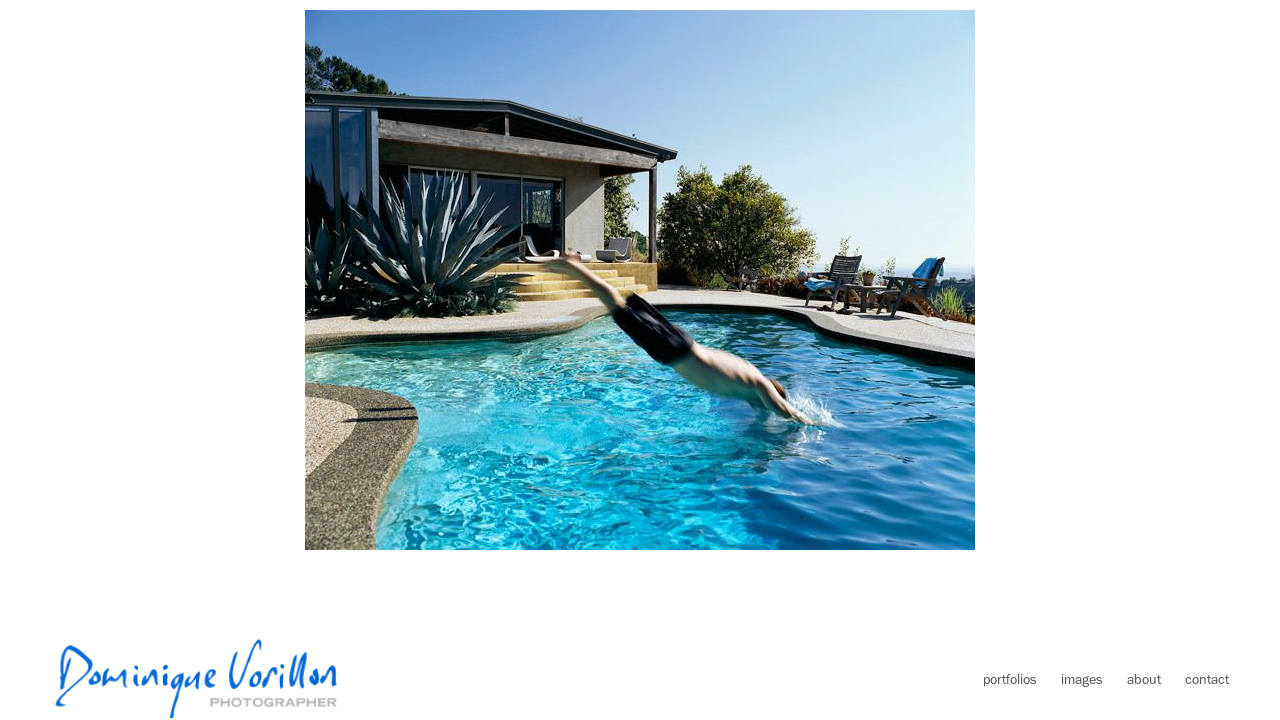

--- FILE ---
content_type: text/html; charset=utf-8
request_url: https://www.dominiquevorillon.com/
body_size: 3237
content:
<!doctype html>
<html lang="en" id="page_aeb52b1520a5418eb1e23b5e551ff13b" data-device-type="desktop" data-env="live" itemscope itemtype="http://schema.org/Person" class="no-js page_aeb52b1520a5418eb1e23b5e551ff13b desktop fullBleed isHomepage modern">
<head>
<meta charset="utf-8">
<title>Home - Dominique Vorillon Photography</title>
<meta itemprop="name" content="Dominique Vorillon Photography">
<meta name="description" content="">
<meta name="keywords" content="">
<meta name="author" content="">
<meta name="viewport" content="width=device-width,initial-scale=1,shrink-to-fit=no">
<meta name="format-detection" content="telephone=yes">
<meta property="og:type" content="website">
<meta property="og:url" content="https://dominiquevorillon.com/">
<meta property="og:title" content="Home - Dominique Vorillon Photography">
<meta name="twitter:card" content="summary_large_image">
<meta name="twitter:title" content="Home - Dominique Vorillon Photography">
<link id="baseCSS" rel="stylesheet" type="text/css" href="/css/base">
<link id="pageCSS" rel="stylesheet" type="text/css" href="/css/page?styleIds=YWViNTJiMTUyMGE1NDE4ZWIxZTIzYjVlNTUxZmYxM2IsZDA1OTE2MTc2M2VmNDcyZDk4ZDY1ODhlOTkwNTdiMjY=">
<link id="vendorCSS" rel="stylesheet" type="text/css" href="/css/vendor-print">
<script src="/modernizr.respond.min.js"></script>
<script type="text/javascript">
  var TypekitConfig = {
    scriptTimeout: 3000
  };
  (function() {
    var h = document.getElementsByTagName('html')[0];
    h.className += ' wf-loading';
    var t = setTimeout(function() {
      h.className = h.className.replace(/\bwf-loading\b/g, '');
      h.className += ' wf-inactive';
    }, TypekitConfig.scriptTimeout);
    var d = false;
    var tk = document.createElement('script');
    tk.src = '//use.typekit.net/ik/[base64].js';
    tk.type = 'text/javascript';
    tk.async = 'true';
    tk.onload = tk.onreadystatechange = function() {
      var rs = this.readyState;
      if (d || rs && rs != 'complete' && rs != 'loaded') return;
      d = true;
      clearTimeout(t);
      try {
        if(html5) html5.shivMethods = false; // why? https://github.com/Modernizr/Modernizr/issues/308
        Typekit.load({ active: function() { if(window.jQuery) $(window).trigger('fontsLoaded'); } });
      } catch (e) {}
    };
    var s = document.getElementsByTagName('script')[0];
    s.parentNode.insertBefore(tk, s);
  })();
</script>
</head>
<body data-site-id="bf7ccd30f7014926826d0f340d087252" data-sc-layout="j" data-ajax-prefix="/__" class="noSecondaryContent">
  <div class="siteWrapper">
    <div class="siteInnerWrapper">
      <div class="pageContainer homeSectionPage" id="home">
        <div class="headerAndNavContainer fixedNav">
          <div class="headerAndNavContent">
            <div class="headerAndNavContentInner">
              <div class="headerContainer">
                <header class="headerContent">
<h1 class="logo"><a href="/" itemprop="url"><img src="https://static.livebooks.com/bf7ccd30f7014926826d0f340d087252/i/cd9305ff2f4046498718982eb3f252fe/1/5feFb8zhrk/logo.png" alt="Dominique Vorillon Photography" title="Dominique Vorillon Photography"></a></h1>
                </header><!-- /headerContent -->
              </div><!-- /headerContainer -->
<div class="navContainer">
  <nav class="navContent">
    <ul id="navTopLevel" data-mobile-nav-label="Menu" data-mobile-nav-style="dropdown" data-mobile-nav-reveal="cover" data-mobile-nav-animation="slide" data-mobile-nav-trigger="icon"  data-mobile-nav-icon-position="right" data-home-nav-collapse-min="1" itemscope itemtype="http://www.schema.org/SiteNavigationElement"><li><a href="/portfolios" itemprop="url">portfolios</a>
</li><li><a href="/images" itemprop="url">images</a>
</li><li><a href="/about" itemprop="url">about</a>
</li><li><a href="/contact" itemprop="url">contact</a>
</li></ul>
  </nav><!-- /navContent -->
</div><!-- /navContainer -->
            </div><!-- headerAndNavContentInner -->
          </div><!-- headerAndNavContent -->
        </div><!-- /headerAndNavContainer -->
        <div class="primaryAndSecondaryContainer">
          <div class="primaryAndSecondaryContent">
            <div class="primaryContentContainer">
              <section class="primaryContent" role="main">
<div class="blockContainer blockWrap_d059161763ef472d98d6588e99057b26 fsMed txa0 bmg0 lstSyNrmlzd bw0 sy0">
  <div class="blockContent block_d059161763ef472d98d6588e99057b26  layoutA hasImg imgOnly">
    <div class="blockImg"><img src="https://static.livebooks.com/bf7ccd30f7014926826d0f340d087252/i/feb4383bf2ff4a59a86da95631351857/1/GCuCv726gZycFxatknDdac/022310154923_1090909_Gar_0040_Home_page2.jpg" data-asset="feb4383bf2ff4a59a86da95631351857" alt="022310154923_1090909_Gar_0040_Home_page2.jpg" data-mod="width:4000" class="contentImg">
</div>
  </div><!-- /blockContent -->
</div><!-- /blockContainer -->
              </section><!-- /primaryContent -->
            </div><!-- /primaryContentContainer -->
          </div><!-- /primaryAndSecondaryContent -->
        </div><!-- /primaryAndSecondaryContainer -->
      </div> <!-- /pageContainer -->
    </div><!-- /siteInnerWrapper -->
  </div><!-- siteOuterWrapper -->
  <script src="//code.jquery.com/jquery-1.12.4.min.js"></script>
<script>window.jQuery || document.write('<script src="/jquery-1.12.4.min.js">\x3C/script>')</script>
<script src="/siteBundle.js"></script>
<script id="scFixedNavHelper">
(function(window, $, Modernizr, undefined) {
  var $body = $('body'),
      layout = $body.attr('data-sc-layout'),
      isBottomNav = layout === 'j' || layout === 'k',
      $fixedElem = $('.fixedNav'),
      $propElem = $fixedElem.next(),
      usingFixedNav = false,
      winWidth = $(window).width();
  if(isBottomNav){
    $propElem = $('.footerContainer').length ? $('.footerContainer') : $('.primaryAndSecondaryContainer');
  }
  function setMargin() {
    var height = $fixedElem.outerHeight();
    var cssProp = isBottomNav ? 'margin-bottom' : 'margin-top'
    $propElem.css(cssProp, height);
    usingFixedNav = true;
  }
  function fixedNavProp(){
    if(window.scSuppressFixedNavHelper || $('html').hasClass('tuckContent')){
      undoFixedNav();
    } else {
      setMargin();
    }
  }
  function undoFixedNav(){
    if(!isBottomNav){
      $propElem.css({marginTop: ''});
      usingFixedNav = false;
    } else {
      setMargin();
    }
  }
  function adaptFixedNav(e){
    if($(window).width() >= 768 || isBottomNav) { // large(ish) screen adaptations, or fixed-at-bottom
      fixedNavProp();
    } else if(usingFixedNav) { // small screen adapatations
      undoFixedNav();
    }
  }
  if($fixedElem.length){
    if ($('.navContainer').length) {
      $body.on('mobileNavDestroyed', fixedNavProp);
      $body.on('mobileNavBuilt', undoFixedNav);
    } else {
      $body.on('enteredLargeScreenMode', fixedNavProp);
      $body.on('enteredSmallScreenMode', undoFixedNav); 
    }
    // document-ready handler
    $(function(){
      // only need to trigger this on dom-ready if we're at tablet/desktop widths:
      // if mobile, dom-ready will trigger mobileNavBuilt and then undoFixedNav will run in response
      if(winWidth >= 768 || isBottomNav) { fixedNavProp(); }
    });
    // debounced resize adaptive handler and fontsLoaded handler
    $(window).on('resize', $.debounce(100, adaptFixedNav)).on('fontsLoaded', adaptFixedNav);
    // respond to css updates (design-tool-only) or other scripts that may have affected nav/header height
    $body.on('cssUpdated updateFixedNav', adaptFixedNav);
  }
})(this, jQuery, Modernizr);
</script>
<a id="navTrigger" href="#" style="display:block;" aria-label="">
  <span class="navIcon">
      <svg xmlns="http://www.w3.org/2000/svg" class="navIcon-svg--hamburger navIcon-svg--w1" viewBox="0 0 20 9">
  <line class="line1" x1="0" y1="0" x2="20" y2="0"/>
  <line class="line2" x1="0" y1="4.5" x2="20" y2="4.5"/>
  <line class="line3" x1="0" y1="9" x2="20" y2="9"/>
</svg>
  </span>
</a>
<script src="/collections.js" data-collections="aHR0cHM6Ly9jb250ZW50LmxpdmVib29rcy5jb20vYmY3Y2NkMzBmNzAxNDkyNjgyNmQwZjM0MGQwODcyNTIvYy97dHlwZX0="></script>
</body>
</html>

--- FILE ---
content_type: text/css; charset=utf-8
request_url: https://www.dominiquevorillon.com/css/page?styleIds=YWViNTJiMTUyMGE1NDE4ZWIxZTIzYjVlNTUxZmYxM2IsZDA1OTE2MTc2M2VmNDcyZDk4ZDY1ODhlOTkwNTdiMjY=
body_size: 397
content:
div.blockWrap_d059161763ef472d98d6588e99057b26{padding-top:0;padding-bottom:0;}.hasSecondaryContent .primaryAndSecondaryContainer div.blockWrap_d059161763ef472d98d6588e99057b26,.fullBleed .noSecondaryContent .primaryAndSecondaryContent div.blockWrap_d059161763ef472d98d6588e99057b26 .blockContent.blockContentBleed{padding-left:0;padding-right:0}.page_aeb52b1520a5418eb1e23b5e551ff13b .primaryAndSecondaryContainer{padding-top:0}